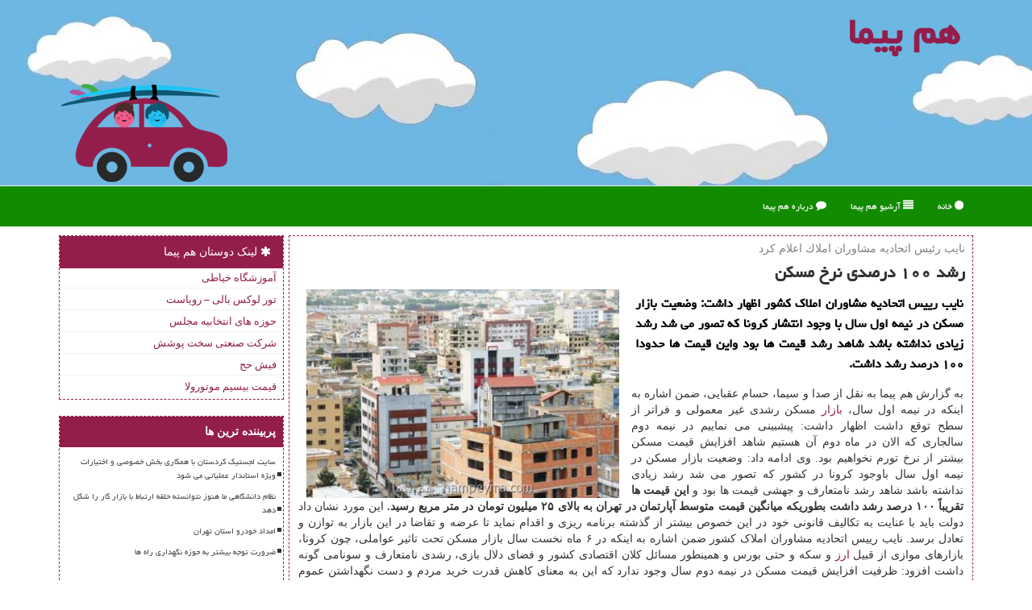

--- FILE ---
content_type: text/html; charset=utf-8
request_url: https://www.hampeyma.com/news88927/%D8%B1%D8%B4%D8%AF-%DB%B1%DB%B0%DB%B0-%D8%AF%D8%B1%D8%B5%D8%AF%DB%8C-%D9%86%D8%B1%D8%AE-%D9%85%D8%B3%D9%83%D9%86
body_size: 11797
content:


<!DOCTYPE html>

<html xmlns="http://www.w3.org/1999/xhtml" dir="rtl" lang="fa">
<head><meta charset="utf-8" /><meta http-equiv="X-UA-Compatible" content="IE=edge" /><meta name="viewport" content="width=device-width, initial-scale=1" /><title>
	رشد ۱۰۰ درصدی نرخ مسكن
</title><link href="/css/Hampeyma.css" rel="stylesheet" />
<meta property="og:type" content="article" />
<meta property="og:site_name" content="هم پیما" /><meta name="twitter:site" content="hampeyma" /><meta name="twitter:creator" content="@hampeymacom" /><link rel="icon" href="/favicon.ico" type="image/x-icon" /><meta name="twitter:card" content="Hampeyma" /><meta name="og:image" content="http://www.hampeyma.com/images/News/9908/hampeyma_comB-88927.jpg" /><meta name="og:title" content="رشد ۱۰۰ درصدی نرخ مسكن" /><meta name="og:description" content="نایب رییس اتحادیه مشاوران املاك كشور اظهار داشت: وضعیت بازار مسكن در نیمه اول سال با وجود انتشار كرونا كه تصور می شد رشد زیادی نداشته باشد شاهد رشد قیمت ها بود واین قیمت ها حدودا ۱۰۰ درصد رشد داشت. : #هم_پیما , #ارز, #بازار, #ساخت, #فروش" /><meta name="description" content="نایب رییس اتحادیه مشاوران املاك كشور اظهار داشت: وضعیت بازار مسكن در نیمه اول سال با وجود انتشار كرونا كه تصور می شد رشد زیادی نداشته باشد شاهد رشد قیمت ها بود واین قیمت ها حدودا ۱۰۰ درصد رشد داشت. | هم پیما | hampeyma.com" /><meta name="keywords" content="رشد ۱۰۰ درصدی نرخ مسكن, رشد, ۱۰۰, درصدی, نرخ, مسكن, ارز, بازار, ساخت, فروش, هم پیما, hampeyma.com" /></head>
<body>
    <form method="post" action="./رشد-۱۰۰-درصدی-نرخ-مسكن" id="form1">
<div class="aspNetHidden">
<input type="hidden" name="__EVENTTARGET" id="__EVENTTARGET" value="" />
<input type="hidden" name="__EVENTARGUMENT" id="__EVENTARGUMENT" value="" />

</div>

<script type="text/javascript">
//<![CDATA[
var theForm = document.forms['form1'];
if (!theForm) {
    theForm = document.form1;
}
function __doPostBack(eventTarget, eventArgument) {
    if (!theForm.onsubmit || (theForm.onsubmit() != false)) {
        theForm.__EVENTTARGET.value = eventTarget;
        theForm.__EVENTARGUMENT.value = eventArgument;
        theForm.submit();
    }
}
//]]>
</script>


<script src="/WebResource.axd?d=pynGkmcFUV13He1Qd6_TZNYxbdXTm42Zaey4K26-nKKBHFodCy2DyIiLfftnv9hQKTYK9Yn4P0B7V_5KqmbGuw2&amp;t=638901662248157332" type="text/javascript"></script>


<script src="/ScriptResource.axd?d=D9drwtSJ4hBA6O8UhT6CQip0XJakXXODjBUezgDKOKXPdLw7vdpLA8WXCKw3yn-S_FogdUU2fYuNdKPzM-pckVsN6xzRHis6-plhLXs6QIFYSCOg85nXWjDf1tZjK0-tyt9BiB1sqfiPzUbHF_Ml7Ri2CSEEwTjIJ2Cuirl-2tE1&amp;t=5c0e0825" type="text/javascript"></script>
<script type="text/javascript">
//<![CDATA[
if (typeof(Sys) === 'undefined') throw new Error('ASP.NET Ajax client-side framework failed to load.');
//]]>
</script>

<script src="/ScriptResource.axd?d=JnUc-DEDOM5KzzVKtsL1tTNJh-bNxzC_W1NHnxVNb9DuwKq1-M-y1RWbgRqnQj_jI-AeJJieRqcWA4AUNYiuWFy5lO8wkV89bBTNKXHAMwOI6_TePS1585hB5f-uAatB3WipNFGLPJ8sJo5kJlDa5mE0FdIru_5ir6ykJ37nydWw-DToVdeKXAowhD_H2_6v0&amp;t=5c0e0825" type="text/javascript"></script>
        
        
        
        
        
    <div class="site-head">
        <div class="container">
            <div class="row">
                <div class="col-xs-12">
        <img src="/images/hampeyma-logo.png" id="WebsiteLogo" class="img-responsive pull-left" alt="هم پیما" title="هم پیما" />
        <b id="WebsiteTitle"><a href='/'>هم پیما</a></b>
                </div>
            </div>
        </div>
    </div>
<nav class="navbar navbar-default">
      <button type="button" class="navbar-toggle collapsed" data-toggle="collapse" data-target="#mobmenuc" aria-expanded="false">
        <span class="sr-only">منو</span>
        <i class="fa fa-bars"></i>
      </button>
    <div id="mobmenuc" class="collapse navbar-collapse container">
      <ul id="aSiteMenu" class="nav navbar-nav"><li><a href="/" ><i class="fa fa-circle"></i> خانه</a></li><li><a href="/new"><i class="fa fa-align-justify"></i> آرشیو هم پیما</a></li><li><a href="/about"><i class="fa fa-comment"></i> درباره هم پیما</a></li></ul>
    </div>
</nav>
        <div class="container">
            
                
                
                
                
                
    <div class="col-lg-9 col-md-8 col-sm-7 p3">
        <article class="divnewscontr" itemscope="" itemtype="https://schema.org/NewsArticle">
        <span id="ContentPlaceHolder1_lblPreTitle" itemprop="alternativeHeadline"><span style='color:gray; padding-right:3px;'>نایب رئیس اتحادیه مشاوران املاك اعلام كرد</span></span>
        <h1 id="ContentPlaceHolder1_newsheadline" class="newsheadline" itemprop="name">رشد ۱۰۰ درصدی نرخ مسكن</h1>
        <img src="/images/News/9908/hampeyma_comB-88927.jpg" id="ContentPlaceHolder1_imgNews" itemprop="image" alt="رشد ۱۰۰ درصدی نرخ مسكن" title="رشد ۱۰۰ درصدی نرخ مسكن" class="img-responsive col-sm-6 col-xs-12 pull-left" />
        <p id="ContentPlaceHolder1_descriptionNews" itemprop="description" class="col-sm-6 col-xs-12 text-justify p5 descriptionNews">نایب رییس اتحادیه مشاوران املاك كشور اظهار داشت: وضعیت بازار مسكن در نیمه اول سال با وجود انتشار كرونا كه تصور می شد رشد زیادی نداشته باشد شاهد رشد قیمت ها بود واین قیمت ها حدودا ۱۰۰ درصد رشد داشت.</p>
        <br />
        <span id="ContentPlaceHolder1_articleBody" itemprop="articleBody" class="divfulldesc">به گزارش هم پیما به نقل از صدا و سیما، حسام عقبایی، ضمن اشاره به اینکه در نیمه اول سال، <a href='https://www.hampeyma.com/tag/بازار'>بازار</a> مسکن رشدی غیر معمولی و فراتر از سطح توقع داشت اظهار داشت: پیشبینی می نماییم در نیمه دوم سالجاری که الان در ماه دوم آن هستیم شاهد افزایش قیمت مسکن بیشتر از نرخ تورم نخواهیم بود. وی ادامه داد: وضعیت بازار مسکن در نیمه اول سال باوجود کرونا در کشور که تصور می شد رشد زیادی نداشته باشد شاهد رشد نامتعارف و جهشی قیمت ها بود و<b> این قیمت ها تقریباً ۱۰۰ درصد رشد داشت بطوریکه میانگین قیمت متوسط آپارتمان در تهران به بالای ۲۵ میلیون تومان در متر مربع رسید.</b> این مورد نشان داد دولت باید با عنایت به تکالیف قانونی خود در این خصوص بیشتر از گذشته برنامه ریزی و اقدام نماید تا عرضه و تقاضا در این بازار به توازن و تعادل برسد. نایب رییس اتحادیه مشاوران املاک کشور ضمن اشاره به اینکه در ۶ ماه نخست سال بازار مسکن تحت تاثیر عواملی، چون کرونا، بازارهای موازی از قبیل <a href='https://www.hampeyma.com/tag/ارز'>ارز</a> و سکه و حتی بورس و همینطور مسائل کلان اقتصادی کشور و فضای دلال بازی، رشدی نامتعارف و سونامی گونه داشت افزود: ظرفیت افزایش قیمت مسکن در نیمه دوم سال وجود ندارد که این به معنای کاهش قدرت خرید مردم و دست نگهداشتن عموم برای معامله حتی برای تبدیل به احسن کردن خانه های خود است و فعلاً کسی این ریسک را نمی کند که خانه خویش را بفروشد تا خانه بزرگ تری بخرد چونکه قیمت ها روز به روز رشد می کنند. عقبایی اضافه کرد: بیشتر از ۸۰ درصد کسانی که این روزها در بازار معامله می کنند هم کسانی هستند که در حوزه سرمایه ای در این بخش ورود کرده اند و قدرت خرید مصرفی مردم برای مسکن به شدت کاهش یافته است. وی ضمن اشاره به تأکیدات رهبر معظم انقلاب اسلامی در چند روز گذشته به دولت در مورد افزایش ثبات اقتصادی و نظارت بر قیمت ها ابراز امیدواری کرد قیمت ها در بازار مسکن به سمت و سویی برود که شاهد پیشگیری از ایجاد حباب بیشتر قیمت مسکن باشیم و رشد ناهمگون و نامتعارف و ساختگی این بازار از بین برود. نایب رییس اتحادیه مشاوران املاک کشور در مورد اجاره بها هم اظهار داشت: سال جاری با عنایت به شیوع بیماری کرونا ستاد ملی مبارزه با این بیماری مصوب کرد سقف اجاره بها در تهران ۲۵، در کلانشهرها ۲۰ و در شهرهای دیگر ۱۵ درصد افزایش یابد که گرچه این مصوبه مغایر قانون روابط مالک و مستأجر بود، اما چون مصوبه این ستاد بود سعی کردیم این سقف در معاملات رعایت شود و رشد قیمت اجاره بها که در تیر بوجود آمد به مرور در مرداد فروکش کرد. وی ادامه داد: پیک جابجایی ها هم که همیشه در تابستان آغاز می شد تغییر نمود و از قبل تابستان عده ای جابجا شدند و با عنایت به این که عمده جابجایی ها در نیمه اول سال اتفاق می افتد و کمتر کسی در فصل زمستان تغییر مکان می دهد، تصور می کنم با عنایت به نزدیک شدن زمستان و کاهش نقل و انتقالات مردم و همینطور ادامه دار بودن انتشار کرونا در کشور، شاهد افزایش تمدید قراردادهای فعلی باشیم. عقبایی اضافه کرد: در نتیجه کاهش قراردادها حتی این احتمال وجود دارد که اجاره بها در فصل زمستان کاهش هم پیدا کند و نیمه دوم سال نسبت به نیمه اول آرام تر و توأم با آرامش بیشتری باشد.<br/><br/></span>

<script type="application/ld+json">
{"@context": "https://schema.org/", "@type": "CreativeWorkSeries",
"name": "رشد ۱۰۰ درصدی نرخ مسكن", "aggregateRating": {
"@type": "AggregateRating", "ratingValue": "5.0","worstRating": "0",
"bestRating": "5", "ratingCount": "2245"}}
</script><meta content="https://www.hampeyma.com/news88927/رشد-۱۰۰-درصدی-نرخ-مسكن">
                    <meta itemprop="image" content="https://www.hampeyma.com/images/News/9908/hampeyma_comB-88927.jpg">
                    <meta itemprop="author" content="هم پیما">
                    <div id="divnewsdetails">
                            <div class="col-sm-6 p5">
                                <i class="fa fa-calendar-plus-o" title="تاریخ انتشار"></i><span id="pubDate">1399/08/17</span>
                                <div class="divmid pltab">
                                    <i class="fa fa-clock-o" title="زمان انتشار"></i><span id="pubTime">19:28:53</span>
                                </div>
                            </div>
                            <div class="col-sm-3 col-xs-6 p5">
                                <i class="fa fa-star-o" title="امتیاز"></i><span id="ratingValue">5.0</span> / 5
                            </div>
                            <div class="col-sm-3 col-xs-6 p5">
                                <i class="fa fa-eye" title="بازدید"></i><span id="ratingCount">2245</span>
                            </div>
                        <div class="clearfix"></div>
                    </div>
            
            <span id="ContentPlaceHolder1_metaPublishdate"><meta itemprop="datePublished" content="2020-11-7"></span>
      <div id="divtags">
        <span id="ContentPlaceHolder1_lblTags"><i class='fa fa-tags'></i> تگهای خبر: <a href='/tag/ارز' target='_blank'>ارز</a> ,  <a href='/tag/بازار' target='_blank'>بازار</a> ,  <a href='/tag/ساخت' target='_blank'>ساخت</a> ,  <a href='/tag/فروش' target='_blank'>فروش</a></span>
            <script type="text/javascript">
//<![CDATA[
Sys.WebForms.PageRequestManager._initialize('ctl00$ContentPlaceHolder1$ScriptManager1', 'form1', ['tctl00$ContentPlaceHolder1$UpdatePanel2','ContentPlaceHolder1_UpdatePanel2','tctl00$ContentPlaceHolder1$UpdatePanel1','ContentPlaceHolder1_UpdatePanel1'], [], [], 90, 'ctl00');
//]]>
</script>

        </div>
            <div id="ContentPlaceHolder1_UpdateProgress2" style="display:none;">
	
                    <div class="divajax" title="چند لحظه صبر کنید"><i class="fa fa-spinner fa-lg fa-refresh"></i></div>
                
</div>
        <div id="ContentPlaceHolder1_UpdatePanel2">
	
                <div class="clearfix"></div>
                <div id="divdoyoulikeit">
                    <div class="col-sm-6 p5">
                    <div class="divmid"><i class="fa fa-hand-o-left"></i> این مطلب را می پسندید؟</div>
                    <div class="divmid pltabs">
                        <a id="ContentPlaceHolder1_IBLike" title="بله، می پسندم" class="btn btn-sm btn-default" href="javascript:__doPostBack(&#39;ctl00$ContentPlaceHolder1$IBLike&#39;,&#39;&#39;)"><i class="fa fa-thumbs-o-up"></i></a></div>
                    <div class="divmid pltab">
                        <span id="ContentPlaceHolder1_lblScorePlus" title="یک نفر این مطلب را پسندیده است" class="fontsmaller cgray">(1)</span>
                    </div>
                    <div class="divmid">
                        <a id="ContentPlaceHolder1_IBDisLike" title="خیر، نمی پسندم" class="btn btn-sm btn-default" href="javascript:__doPostBack(&#39;ctl00$ContentPlaceHolder1$IBDisLike&#39;,&#39;&#39;)"><i class="fa fa-thumbs-o-down"></i></a></div>
                     <div class="divmid">
                        <span id="ContentPlaceHolder1_lblScoreMinus" title="هنوز شخصی به این مطلب رای منفی نداده است" class="fontsmaller cgray">(0)</span>
                    </div>
                    </div>
                    <div class="col-sm-6 p5 mshare text-left">
                        <a href="tg://msg?text=رشد ۱۰۰ درصدی نرخ مسكن  http://www.hampeyma.com/news88927/%D8%B1%D8%B4%D8%AF-%DB%B1%DB%B0%DB%B0-%D8%AF%D8%B1%D8%B5%D8%AF%DB%8C-%D9%86%D8%B1%D8%AE-%D9%85%D8%B3%D9%83%D9%86" id="ContentPlaceHolder1_aae" class="maae" target="_blank" rel="nofollow" title="اشتراک این مطلب در تلگرام"><span class="fa-stack"><i class="fa fa-circle fa-stack-2x clgray"></i><i class="fa fa-paper-plane-o fa-stack-1x cwhite"></i></span></a>
                        <a href="https://www.facebook.com/sharer.php?u=http://www.hampeyma.com/news88927/%D8%B1%D8%B4%D8%AF-%DB%B1%DB%B0%DB%B0-%D8%AF%D8%B1%D8%B5%D8%AF%DB%8C-%D9%86%D8%B1%D8%AE-%D9%85%D8%B3%D9%83%D9%86" id="ContentPlaceHolder1_aaf" class="maaf" target="_blank" rel="nofollow" title="اشتراک این مطلب در فیسبوک"><span class="fa-stack"><i class="fa fa-circle fa-stack-2x clgray"></i><i class="fa fa-facebook-f fa-stack-1x cwhite"></i></span></a>
                        <a href="https://twitter.com/share?url=http://www.hampeyma.com/news88927/%D8%B1%D8%B4%D8%AF-%DB%B1%DB%B0%DB%B0-%D8%AF%D8%B1%D8%B5%D8%AF%DB%8C-%D9%86%D8%B1%D8%AE-%D9%85%D8%B3%D9%83%D9%86&text=رشد ۱۰۰ درصدی نرخ مسكن" id="ContentPlaceHolder1_aat" class="maat" target="_blank" rel="nofollow" title="اشتراک این مطلب در ایکس"><span class="fa-stack"><i class="fa fa-circle fa-stack-2x clgray"></i><i class="fa fa-stack-1x cwhite">X</i></span></a>
                        <a href="/rss/" id="ContentPlaceHolder1_aar" class="maar" target="_blank" title="اشتراک مطالب به وسیله فید rss"><span class="fa-stack"><i class="fa fa-circle fa-stack-2x clgray"></i><i class="fa fa-rss fa-stack-1x cwhite"></i></span></a>
                    </div>
               </div>
                <div class="clearfix"></div>
                <br />
                
                
                    
            
</div>
       <div class="newsothertitles">
            <span class="glyphicon glyphicon-time"></span> تازه ترین مطالب مرتبط
        </div>
        <div class="hasA">
            
            <ul class="ulrelated">
                    <li><a href='/news104647/اتمام-عملیات-ریل-گذاری-راه-آهن-اردبیل-میانه-با-حضور-وزیر-راه-و-شهرسازی' title='1404/10/06  09:13:53' class="aothertitles">اتمام عملیات ریل گذاری راه آهن اردبیل-میانه با حضور وزیر راه و شهرسازی</a></li>
                
                    <li><a href='/news104639/دولت-برای-تسهیلات-مشاغل-خرد-و-خانگی-چقدر-بودجه-داد' title='1404/10/04  12:03:10' class="aothertitles">دولت برای تسهیلات مشاغل خرد و خانگی چقدر بودجه داد؟</a></li>
                
                    <li><a href='/news104634/وام-مستأجران-تحت-پوشش-۴۰۰-میلیون-تومان-شد' title='1404/10/03  09:53:20' class="aothertitles">وام مستأجران تحت پوشش ۴۰۰ میلیون تومان شد</a></li>
                
                    <li><a href='/news104631/راه-اندازی-خوابگاه-متأهلی-تولید-و-عرضه-مسکن-را-زیاد-می-کند' title='1404/10/02  12:58:36' class="aothertitles">راه اندازی خوابگاه متأهلی تولید و عرضه مسکن را زیاد می کند</a></li>
                </ul>
        </div>
       <div class="newsothertitles">
            <i class="fa fa-comments-o"></i> نظرات بینندگان در مورد این مطلب
        </div>
            <div class="text-right p5">
                
                
            </div>
        <div id="hampeyma-cmtitle">
            <i class="fa fa-smile-o fa-lg"></i> لطفا شما هم <span class="hidden-xs">در مورد این مطلب</span> نظر دهید
        </div>
        <div class="clearfix"></div>
        <div id="hampeyma-cm">
            <div id="ContentPlaceHolder1_UpdatePanel1">
	
                <div class="col-sm-6 col-xs-12 p5">
                    <div class="input-group">
                        <div class="input-group-addon">
                            <i class="fa fa-user-circle-o"></i>
                        </div>
                        <input name="ctl00$ContentPlaceHolder1$txtName" type="text" id="ContentPlaceHolder1_txtName" class="form-control" placeholder="نام" />
                    </div>

                </div>
                <div class="col-sm-6 col-xs-12 p5">
                    <div class="input-group">
                        <div class="input-group-addon">
                            <i class="fa fa-at"></i>
                        </div>
                    <input name="ctl00$ContentPlaceHolder1$txtEmail" type="text" id="ContentPlaceHolder1_txtEmail" class="form-control" placeholder="ایمیل" />
                    </div>
                </div>
                <div class="clearfix"></div>
                <div class="col-xs-12 p5">
                    <div class="input-group">
                        <div class="input-group-addon">
                            <i class="fa fa-align-right"></i>
                        </div>
                    <textarea name="ctl00$ContentPlaceHolder1$txtMatn" rows="4" cols="20" id="ContentPlaceHolder1_txtMatn" class="form-control">
</textarea></div>
                    </div>

                <div class="clearfix"></div>
                    <div class="col-sm-3 col-xs-4 p5" title="سوال امنیتی برای تشخیص اینکه شما ربات نیستید">
                    <div class="input-group">
                        <div class="input-group-addon">
                            <i class="fa fa-question-circle-o"></i>
                        </div>
                    <input name="ctl00$ContentPlaceHolder1$txtCaptcha" type="text" maxlength="2" id="ContentPlaceHolder1_txtCaptcha" class="form-control" /></div>
                    </div>

                    <div class="col-sm-8 col-xs-5 text-right text-info p85" title="سوال امنیتی برای تشخیص اینکه شما ربات نیستید"><span id="ContentPlaceHolder1_lblCaptcha"> = ۸ بعلاوه ۴</span></div>
                <div class="clearfix"></div>
                <div class="col-xs-12 p5">
                    <div class="divmid">
                        <a id="ContentPlaceHolder1_btnSendComment" class="btn btn-default btn-sm" href="javascript:__doPostBack(&#39;ctl00$ContentPlaceHolder1$btnSendComment&#39;,&#39;&#39;)"><i class="fa fa-send-o"></i> ارسال به هم پیما</a></div>
                    <div class="divmid"><span id="ContentPlaceHolder1_lblMSGComment"></span></div>
                    
                    
                    
                </div>
                
</div>
            <div id="ContentPlaceHolder1_UpdateProgress1" style="display:none;">
	
                    <div class="p5"><i class="fa fa-spinner fa-refresh fa-lg"></i></div>
                
</div>
        </div>
            <div class="clearfix"></div>
        </article>
    </div>

    <div class="col-lg-3 col-md-4 col-sm-5 p3">
            <div id="ContentPlaceHolder1_Hampeymas" class="panel panel-danger">
                <div id="ContentPlaceHolder1_divLinksTitle" class="panel-heading"><i class='fa fa-asterisk'></i> لینک دوستان هم پیما</div>
                <div class="panel-body divlinks">
                    
                    
                    
                            <a title='آموزش خیاطی ترمه سرا' href='https://www.termehsara.com/' target="_blank">آموزشگاه خیاطی</a>
                        
                            <a title='تور لوکس بالی – رویاست' href='https://royast.net/tours/تور-بالی/' target="_blank">تور لوکس بالی – رویاست</a>
                        
                            <a title='حوزه های انتخابیه مجلس یازدهم' href='https://www.majlesiran.com/hozeh' target="_blank">حوزه های انتخابیه مجلس</a>
                        
                            <a title='شرکت صنعتی سخت پوشش' href='https://www.sakhtpooshesh.com/' target="_blank">شرکت صنعتی سخت پوشش</a>
                        
                            <a title='فیش حج' href='https://www.xn--rgbbu5cx6b.com' target="_blank">فیش حج</a>
                        
                            <a title='قیمت بیسیم موتورولا' href='https://navaertebat.com/' target="_blank">قیمت بیسیم موتورولا</a>
                        
                </div>
            </div>
    <div class="hampeyma-naver">
                            <div>
                            
                            
                            
                            </div>
                            <div>
                            <div class="hampeyma-ly" id="dtMostVisited"><b><span id="pMostVisited"><i class="fa fa-plus-square-o"></i></span>پربیننده ترین ها</b></div>
                            
                                <ul id="uMostVisited">
                                    
                                            <li><a href='/news104513/سایت-لجستیک-کردستان-با-همکاری-بخش-خصوصی-و-اختیارات-ویژه-استاندار-عملیاتی-می-شود' title='1404/08/23  10:55:11'>سایت لجستیک کردستان با همکاری بخش خصوصی و اختیارات ویژه استاندار عملیاتی می شود</a></li>
                                        
                                            <li><a href='/news104477/نظام-دانشگاهی-ما-هنوز-نتوانسته-حلقه-ارتباط-با-بازار-کار-را-شکل-دهد' title='1404/08/12  11:04:48'>نظام دانشگاهی ما هنوز نتوانسته حلقه ارتباط با بازار کار را شکل دهد</a></li>
                                        
                                            <li><a href='/news104481/امداد-خودرو-استان-تهران' title='1404/08/12  17:29:04'>امداد خودرو استان تهران</a></li>
                                        
                                            <li><a href='/news104485/ضرورت-توجه-بیشتر-به-حوزه-نگهداری-راه-ها' title='1404/08/14  11:01:04'>ضرورت توجه بیشتر به حوزه نگهداری راه ها</a></li>
                                        
                                </ul>
                                <br />
                            </div>
                            <div>
                            <div class="hampeyma-ly" id="dtMostDiscussion"><b><span id="pMostDiscussion"><i class="fa fa-plus-square-o"></i></span>پربحث ترین ها</b></div>
                            
                                <ul id="uMostDiscussion">
                                    
                                            <li><a href='/news104654/تحولی-در-حمل-و-نقل-با-خودروهای-خودران' title='1404/10/08  22:21:53'>تحولی در حمل و نقل با خودروهای خودران</a></li>
                                        
                                            <li><a href='/news104670/بررسی-امنیت-و-اعتماد-در-کارپولینگ' title='1404/10/15  18:17:08'>بررسی امنیت و اعتماد در کارپولینگ</a></li>
                                        
                                            <li><a href='/news104663/سپر-دفاعی-خودرو-در-برابر-سرما-و-پیشگیری-از-خرابی-های-زمستانی' title='1404/10/12  16:30:45'>سپر دفاعی خودرو در برابر سرما و پیشگیری از خرابی های زمستانی</a></li>
                                        
                                            <li><a href='/news104657/جلسه-با-شرکت-های-دانش-بنیان-حوزه-حمل-و-نقل-و-ترافیک' title='1404/10/10  13:04:36'>جلسه با شرکت های دانش بنیان حوزه حمل و نقل و ترافیک</a></li>
                                        
                                </ul>
                                <br />
                            </div>
                            <div>
                            <div class="hampeyma-ly" id="dtMostNews"><b><span id="pMostNews"><i class="fa fa-plus-square-o"></i></span>جدیدترین ها</b></div>
                            
                                <ul id="uMostNews">
                                    
                                            <li><a href='/news104670/بررسی-امنیت-و-اعتماد-در-کارپولینگ' title='1404/10/15  18:17:08'>بررسی امنیت و اعتماد در کارپولینگ</a></li>
                                        
                                            <li><a href='/news104663/سپر-دفاعی-خودرو-در-برابر-سرما-و-پیشگیری-از-خرابی-های-زمستانی' title='1404/10/12  16:30:45'>سپر دفاعی خودرو در برابر سرما و پیشگیری از خرابی های زمستانی</a></li>
                                        
                                            <li><a href='/news104657/جلسه-با-شرکت-های-دانش-بنیان-حوزه-حمل-و-نقل-و-ترافیک' title='1404/10/10  13:04:36'>جلسه با شرکت های دانش بنیان حوزه حمل و نقل و ترافیک</a></li>
                                        
                                            <li><a href='/news104654/تحولی-در-حمل-و-نقل-با-خودروهای-خودران' title='1404/10/08  22:21:53'>تحولی در حمل و نقل با خودروهای خودران</a></li>
                                        
                                            <li><a href='/news104647/اتمام-عملیات-ریل-گذاری-راه-آهن-اردبیل-میانه-با-حضور-وزیر-راه-و-شهرسازی' title='1404/10/06  09:13:53'>اتمام عملیات ریل گذاری راه آهن اردبیل-میانه با حضور وزیر راه و شهرسازی</a></li>
                                        
                                            <li><a href='/news104645/وضعیت-جاده-ها-امروز-5-دی-تردد-در-محورهای-شمالی-و-بزرگراه-ها-روان-است' title='1404/10/05  15:46:19'>وضعیت جاده ها امروز 5 دی تردد در محورهای شمالی و بزرگراه ها روان است</a></li>
                                        
                                            <li><a href='/news104639/دولت-برای-تسهیلات-مشاغل-خرد-و-خانگی-چقدر-بودجه-داد' title='1404/10/04  12:03:10'>دولت برای تسهیلات مشاغل خرد و خانگی چقدر بودجه داد؟</a></li>
                                        
                                            <li><a href='/news104638/بررسی-جامع-خدمات-و-مزایای-انتخاب-سرویس-خودروبران' title='1404/10/03  17:18:09'>بررسی جامع خدمات و مزایای انتخاب سرویس خودروبران</a></li>
                                        
                                            <li><a href='/news104634/وام-مستأجران-تحت-پوشش-۴۰۰-میلیون-تومان-شد' title='1404/10/03  09:53:20'>وام مستأجران تحت پوشش ۴۰۰ میلیون تومان شد</a></li>
                                        
                                            <li><a href='/news104631/راه-اندازی-خوابگاه-متأهلی-تولید-و-عرضه-مسکن-را-زیاد-می-کند' title='1404/10/02  12:58:36'>راه اندازی خوابگاه متأهلی تولید و عرضه مسکن را زیاد می کند</a></li>
                                        
                                </ul>
                                <br />
                            </div>
    </div>

            <img class="img-responsive img-thumbnail" alt="هم پیما" title="همپیما" src="/images/hampeyma300-4.jpg" />

            <div class="panel panel-danger">
                <div id="ContentPlaceHolder1_divTagsTitle" class="panel-heading"><i class='fa fa-car'></i> موضوع های هم پیما</div>
                <div class="panel-body divtags">
                    
                    
                            <a class='fontmedium' href='/tag/ارز' target="_blank">ارز </a>
                        
                            <a class='fontmedium' href='/tag/ساخت' target="_blank">ساخت </a>
                        
                            <a class='fontmedium' href='/tag/بازار' target="_blank">بازار </a>
                        
                            <a class='fontmedium' href='/tag/توسعه' target="_blank">توسعه </a>
                        
                            <a class='fontmedium' href='/tag/تولید' target="_blank">تولید </a>
                        
                            <a class='fontmedium' href='/tag/رپورتاژ' target="_blank">رپورتاژ </a>
                        
                            <a class='fontmedium' href='/tag/شركت' target="_blank">شركت </a>
                        
                            <a class='fontmedium' href='/tag/خدمات' target="_blank">خدمات </a>
                        
                </div>
            </div>
    </div>
    <div class="clearfix"></div>
    <div id="hampeyma-ft">
        
        <div class="col-xs-6 p5 text-right">
            <a href="/new/"><i class="fa fa-align-justify"></i> صفحه اخبار هم پیما</a>
        </div>
        <div class="col-xs-6 p5 text-left">
            <a title="هم پیما" href="/"><i class="fa fa-reply"></i> بازگشت به هم پیما</a>
        </div>
        <div class="clearfix"></div>
        </div>
    <div class="clearfix"></div>
    <div class="col-xs-12 p3">
            <img class="img-responsive img-thumbnail" alt="هم پیما" title="هم پیما" src="/images/hampeyma1140-2.jpg" />
    </div>
    <div class="clearfix"></div>






            <div id="ICONtoppage"><a href="#top" title="بالای صفحه"><i class="fa fa-angle-up fa-3x"></i></a></div>
        </div>
        <div id="sitefooter">
            <div class="container">
                <div class="row">
                    <div id="sitefooterr" class="col-lg-7 col-md-6">
                        <div id="divWebFooterDesc" class="botfooter p3"><h3><i class='fa fa-car'></i> هم پیما</h3><p>حمل و نقل ؛ هم پیما: رفیق جاده‌ای شما! با هم پیما، جاده‌ها مثل کف دستت!</p></div>
                        <div id="divCopyRights" class="p3 botfooter"><br/><i class='fa fa-copyright'></i> hampeyma.com - مالکیت معنوی سایت هم پیما متعلق به مالکین آن می باشد</div>
                    </div>
                    <div id="sitefooterl" class="col-lg-5 col-md-6 p3">
                        <div id="sitefootererpages" class="col-xs-12 p3 botfooter"><i class='fa fa-car'></i> میانبرهای هم پیما</div>
                        <div id="aSiteFooter" class="sitefooterl2 col-xs-12"><a title="درباره هم پیما" href="/about">درباره ما</a><a title="بک لینک" href="http://www.linkbegir.com/backlink">بک لینک در هم پیما</a><a title="رپورتاژ آگهی" href="http://www.linkbegir.com/reportage">رپورتاژ در هم پیما</a><a href="/new">مطالب هم پیما</a></div>
                    </div>
                </div>

            </div>
        </div>
        <script src="/js/JQ_BT.js"></script>
        

    
<div class="aspNetHidden">

	<input type="hidden" name="__VIEWSTATEGENERATOR" id="__VIEWSTATEGENERATOR" value="B953A919" />
	<input type="hidden" name="__VIEWSTATEENCRYPTED" id="__VIEWSTATEENCRYPTED" value="" />
	<input type="hidden" name="__EVENTVALIDATION" id="__EVENTVALIDATION" value="nWKYtI+iphR9UGSoMFloxE/fv2c3AYPP1Dk9xHu/4Jjvi8NpSDNNX7bxeAJJdjatQXBJvp8XBfYkUug5FCJXcqzLivnuwCzKuM4JTag+70fV+3kbxkCuNdsivZFq1tZ9alVG0lf8NXgYvI584rSEqjCAtAvbnYb5SodFiJTznjArMblk30FMJeTt8S5Bl0mNI2mZS6QCHF/b63tr5IjBOvsGhBz0vcYR4H48TsdDEd1iEaZZ7fAFt88jHBvMYxVk" />
</div>

<script type="text/javascript">
//<![CDATA[
Sys.Application.add_init(function() {
    $create(Sys.UI._UpdateProgress, {"associatedUpdatePanelId":"ContentPlaceHolder1_UpdatePanel2","displayAfter":10,"dynamicLayout":true}, null, null, $get("ContentPlaceHolder1_UpdateProgress2"));
});
Sys.Application.add_init(function() {
    $create(Sys.UI._UpdateProgress, {"associatedUpdatePanelId":"ContentPlaceHolder1_UpdatePanel1","displayAfter":500,"dynamicLayout":true}, null, null, $get("ContentPlaceHolder1_UpdateProgress1"));
});
//]]>
</script>
<input type="hidden" name="__VIEWSTATE" id="__VIEWSTATE" value="0U7HmitXNJ4d4q1oc2dlKtYDR6/MXiHtWPWLo6wNib1ru2fmzJfbFUhw62BT2jBSVatmXw/iw0dr723N1wBVjseYSEVYWyptA/4UfNUH/rwn6xglUihvYVeYQ9m2BzmbxSOTOTEtHASC9/O38WPlZ/JlMPmQ5U+7MmhJWHY+LLY2QW77H+vw0IKgJ+WlAzg71tOmBuiHZqCVkLqBACiFaMFQmJAD7A7a+c4kjvMXch+Mf6+5/RjnZ5L2+0HwuKv7eLUdRZg1ry3sOpq7GvkhKD4Dt3nPsj6y+sq3H0yBrP5k0JE4eso08dwKr0W96OZUcBJ1J3hxBOmZUuEvcLk+jZmIkPVhnuV1UkxOV70WVE3UCiNi1IUULnfcOJGoCH+6dSEX5/ALqQXSWIYHUJorgzAn4xwkWy+aG7Hl346Z2qpcNtZVwlP8zgbvrIgbnolSAnIk8MuA3DuTUeHIvFxOmcfS6U/eIpNhop0wA1rgOPlas6WDDeVVuAQ3xS/YpXGYRoo8OuijSNrA6x1vEpiK6uJ/mzSzMpWDzljNxWyVSIXvHEgqUMDD6APp6nVDhUe4XkcZg0TUhs73JutSdS1KO6Xexw5WCitgwYIkreVYO1gQ90lQcHictTFCAo3xa7kEnLxM44Es8E8fpkkmUdrDbdOEKcyMNhCtEMRywsl9hTJmIu3lusPMc7Ff9/kdsU/7iI/RRI86TnmAH3WEGxuiZPuYv1N9LgNddmnWqgVSeWEIhIgnPEvb1d3/PZ+sQId9rEnqTrVnwfAcBpY9KQEeS0x6i8mmsS8bR0eAXjU7/ZnLWSsKyv2M7YehWO+Zh/u0Fleulp+dcQlf9IsD0zIEtC4BbDjOGmyjMRidZtNYW59oqMhGU83hHq562SKuPBKdiRYJ4RCESsunedHvYgSD9deY1Hghnhh6nflN+Ijsq4SNiPNXktspEV2qAqhVUh0fa1RGR43QEkF3AM3muyS+w7/ETbut/iH2hCz5qCCOJg9+18jdToOv6b6SGM0rW9/CuiFg0/RNJHiftSvRbBJf/wind3ALNZU5OrC8jOBugDoqb/kDh74Awz/[base64]/h4lvtuL2nal2xorxj1THbUhF13/ZbsApXOS+2kkXLPi5W7tIqgcgjnyAZQetxc5cZxvJNY6sJrcT0wSFpFIyyyt/jLGajc0pTaz0RizcOh4Y80Q7kQ/KMGhTy9T4jn5MQqA4ewIKkfcEfSQq2GW4dchtawkqEsaCxApxVqp+wT4MWlTsAhd06GM2jwwjyJUHYYwGVGb5d4MuJQpTRsCTWS8ahWXOd/fgxGNK1AppWRv1SKm4a6paj4IsOW5tEEEgAIWpHRkLsDfwfdeigBIvkmEm3dZQow9YjcqRX4gAqqNxAaEtLL4gAIQ9DVuAXLmApvWtkJ1wWEm1b5aMzPgMr/BF8QZrPYqiiPArMnsPb8+rxvW8Flr3cus1j7bqwTmvzqfcS3pNM/ph/qZuH5dAghe/BlYrO9esP0E+tjzR7CsVwXStbWAHLu2ZBSvdUbmMfUk3VNid5+jR3qa7s36cHOAPQUUhbkfyknUBJX/5AL0nRNYkpiRTQWk26A91UIJXZZOifGdt4TLzd6JElpBQ5NUIixI8MekQqZFicl9ggMBg9W7NeamTObrY1kERfDJ+LomwO22/p1dki8Na0MgHUgGyrE20N09MyupmKVAtcWiLDHDp/jdKXeBrjUjobPVQVjtDLQgp4VoCNNBb/3Bo0Hvc6ThZGvH5NDSUqTlvcIgMbuaTY3AeueI83pASykxbA6P5WE2ctczJn+ubIK+ylXaIfVbi6k0E8I474VLAqHSJvbOySMC1hq3KDO6gd7jqlSsLXwgUvg6WmBS+RB1n3cBCsJR35N8YNVUBvJuI/Ls5Q9zlo152ud2wwsswejH3kNISas+UJ6jbzToWxyG3LEp5oaoPkufir4k+Re+RkS008QqB5QVj7k01ZB66B+3rTuLf0VxN/a1sDQRX+50ddPJsm5Rrdylb67a+iRffDhmsAr8ee6vdv+DDlY9ukh5fGMY42GWP6dsDkaPdF2EhQJqAhXjLnteiIF21sqppQEnB834SQ4eR9BfQwM4eUfvp2ssQf39rr0ZOuWxBPsDmnn/YS92jIwdVvciR/Go/R2SzoMCki1L7yy4y/HvnjGQJ6nLPSD3D+j9HgBZpp8Rj7p40SEA4vWxa7GPvyAB/urM8ge5krEPvP8sPhpyadjTVQ3B3Rqqrt0f2GmQLcT4jABzbXkn0ZhdHuchu8l+mMEKyJM7Bt2bQsdPPIfronFwBuzOXqC2Sn4h94VuR45tjtF9aEpPNN7xSjB9vH295AcBJ5EZ7jrC68j2RDBri+DV3ZgSLUzf71tplSP7HJNMgaQy//7Q420B1CKZct2KOp3aJSGM5XdmffY2Gt/hT14fXPCmgV6JFKTSv39ipPz7/mhwNE2OolFrzdrBInpkwiRWnpAgf4VnsSAvI3+S251r/I5NIi05GiG4vwi+J3kRVASue2lh7pQfJtTs6g/Nj20VyJu1PKlNSjv2m15T2hpcVhbfHcCDZ6v3LFyYaA6jW/iLDkqI89mef2YFtdoUH7R8jaqYMIlmlE4YR7yp+hqYcLVzcaduqXQ/JPO1moJe+f5x1GmDQYpVni3LkF1fywMyCQwEm3yXjwIo5D2kUYHt5Ek+ADZ+Kbq5sSF3HSgEs8J0a96R8Aq0l97zbfxluL9JG/B1w+0wVQicn7W6CauYcKK15WmgocWflMJYuXivqw0rMR7Cdyrmue+lo0XgAzIhRnlcX8UT15ImuOBgFmriVimB420Ut+tRvdVUe8jlPLPonkzynumdbZzhjY2I1kfC3+3LQcBwd//I+98YhRbE+5u9+CkKoyqj0lFZ2gf1pGlEdVrFZTGMpfqPH/VCy601yW314HuMgY2KlAx29wbSpxuRWcAKxzjwAtqnLwM9FtxJQEvPVkIPQhRCsWHYfnQ6c3tmpk+HM/LO2A1Le" /></form>
<script defer src="https://static.cloudflareinsights.com/beacon.min.js/vcd15cbe7772f49c399c6a5babf22c1241717689176015" integrity="sha512-ZpsOmlRQV6y907TI0dKBHq9Md29nnaEIPlkf84rnaERnq6zvWvPUqr2ft8M1aS28oN72PdrCzSjY4U6VaAw1EQ==" data-cf-beacon='{"version":"2024.11.0","token":"fe8c05e567b14604bdbda1cae4879520","r":1,"server_timing":{"name":{"cfCacheStatus":true,"cfEdge":true,"cfExtPri":true,"cfL4":true,"cfOrigin":true,"cfSpeedBrain":true},"location_startswith":null}}' crossorigin="anonymous"></script>
</body>
</html>
